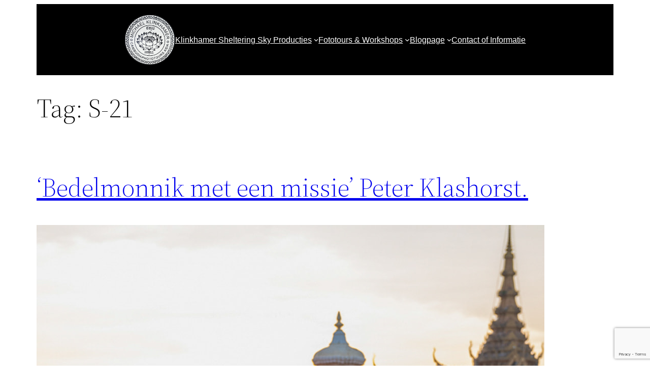

--- FILE ---
content_type: text/html; charset=utf-8
request_url: https://www.google.com/recaptcha/api2/anchor?ar=1&k=6Ld6ThoiAAAAAD2QG4igMQyBATSOTFglM7rU407S&co=aHR0cHM6Ly9rbGlua2hhbWVycGhvdG8uY29tOjQ0Mw..&hl=en&v=PoyoqOPhxBO7pBk68S4YbpHZ&size=invisible&anchor-ms=20000&execute-ms=30000&cb=zbt2z5915ghs
body_size: 49817
content:
<!DOCTYPE HTML><html dir="ltr" lang="en"><head><meta http-equiv="Content-Type" content="text/html; charset=UTF-8">
<meta http-equiv="X-UA-Compatible" content="IE=edge">
<title>reCAPTCHA</title>
<style type="text/css">
/* cyrillic-ext */
@font-face {
  font-family: 'Roboto';
  font-style: normal;
  font-weight: 400;
  font-stretch: 100%;
  src: url(//fonts.gstatic.com/s/roboto/v48/KFO7CnqEu92Fr1ME7kSn66aGLdTylUAMa3GUBHMdazTgWw.woff2) format('woff2');
  unicode-range: U+0460-052F, U+1C80-1C8A, U+20B4, U+2DE0-2DFF, U+A640-A69F, U+FE2E-FE2F;
}
/* cyrillic */
@font-face {
  font-family: 'Roboto';
  font-style: normal;
  font-weight: 400;
  font-stretch: 100%;
  src: url(//fonts.gstatic.com/s/roboto/v48/KFO7CnqEu92Fr1ME7kSn66aGLdTylUAMa3iUBHMdazTgWw.woff2) format('woff2');
  unicode-range: U+0301, U+0400-045F, U+0490-0491, U+04B0-04B1, U+2116;
}
/* greek-ext */
@font-face {
  font-family: 'Roboto';
  font-style: normal;
  font-weight: 400;
  font-stretch: 100%;
  src: url(//fonts.gstatic.com/s/roboto/v48/KFO7CnqEu92Fr1ME7kSn66aGLdTylUAMa3CUBHMdazTgWw.woff2) format('woff2');
  unicode-range: U+1F00-1FFF;
}
/* greek */
@font-face {
  font-family: 'Roboto';
  font-style: normal;
  font-weight: 400;
  font-stretch: 100%;
  src: url(//fonts.gstatic.com/s/roboto/v48/KFO7CnqEu92Fr1ME7kSn66aGLdTylUAMa3-UBHMdazTgWw.woff2) format('woff2');
  unicode-range: U+0370-0377, U+037A-037F, U+0384-038A, U+038C, U+038E-03A1, U+03A3-03FF;
}
/* math */
@font-face {
  font-family: 'Roboto';
  font-style: normal;
  font-weight: 400;
  font-stretch: 100%;
  src: url(//fonts.gstatic.com/s/roboto/v48/KFO7CnqEu92Fr1ME7kSn66aGLdTylUAMawCUBHMdazTgWw.woff2) format('woff2');
  unicode-range: U+0302-0303, U+0305, U+0307-0308, U+0310, U+0312, U+0315, U+031A, U+0326-0327, U+032C, U+032F-0330, U+0332-0333, U+0338, U+033A, U+0346, U+034D, U+0391-03A1, U+03A3-03A9, U+03B1-03C9, U+03D1, U+03D5-03D6, U+03F0-03F1, U+03F4-03F5, U+2016-2017, U+2034-2038, U+203C, U+2040, U+2043, U+2047, U+2050, U+2057, U+205F, U+2070-2071, U+2074-208E, U+2090-209C, U+20D0-20DC, U+20E1, U+20E5-20EF, U+2100-2112, U+2114-2115, U+2117-2121, U+2123-214F, U+2190, U+2192, U+2194-21AE, U+21B0-21E5, U+21F1-21F2, U+21F4-2211, U+2213-2214, U+2216-22FF, U+2308-230B, U+2310, U+2319, U+231C-2321, U+2336-237A, U+237C, U+2395, U+239B-23B7, U+23D0, U+23DC-23E1, U+2474-2475, U+25AF, U+25B3, U+25B7, U+25BD, U+25C1, U+25CA, U+25CC, U+25FB, U+266D-266F, U+27C0-27FF, U+2900-2AFF, U+2B0E-2B11, U+2B30-2B4C, U+2BFE, U+3030, U+FF5B, U+FF5D, U+1D400-1D7FF, U+1EE00-1EEFF;
}
/* symbols */
@font-face {
  font-family: 'Roboto';
  font-style: normal;
  font-weight: 400;
  font-stretch: 100%;
  src: url(//fonts.gstatic.com/s/roboto/v48/KFO7CnqEu92Fr1ME7kSn66aGLdTylUAMaxKUBHMdazTgWw.woff2) format('woff2');
  unicode-range: U+0001-000C, U+000E-001F, U+007F-009F, U+20DD-20E0, U+20E2-20E4, U+2150-218F, U+2190, U+2192, U+2194-2199, U+21AF, U+21E6-21F0, U+21F3, U+2218-2219, U+2299, U+22C4-22C6, U+2300-243F, U+2440-244A, U+2460-24FF, U+25A0-27BF, U+2800-28FF, U+2921-2922, U+2981, U+29BF, U+29EB, U+2B00-2BFF, U+4DC0-4DFF, U+FFF9-FFFB, U+10140-1018E, U+10190-1019C, U+101A0, U+101D0-101FD, U+102E0-102FB, U+10E60-10E7E, U+1D2C0-1D2D3, U+1D2E0-1D37F, U+1F000-1F0FF, U+1F100-1F1AD, U+1F1E6-1F1FF, U+1F30D-1F30F, U+1F315, U+1F31C, U+1F31E, U+1F320-1F32C, U+1F336, U+1F378, U+1F37D, U+1F382, U+1F393-1F39F, U+1F3A7-1F3A8, U+1F3AC-1F3AF, U+1F3C2, U+1F3C4-1F3C6, U+1F3CA-1F3CE, U+1F3D4-1F3E0, U+1F3ED, U+1F3F1-1F3F3, U+1F3F5-1F3F7, U+1F408, U+1F415, U+1F41F, U+1F426, U+1F43F, U+1F441-1F442, U+1F444, U+1F446-1F449, U+1F44C-1F44E, U+1F453, U+1F46A, U+1F47D, U+1F4A3, U+1F4B0, U+1F4B3, U+1F4B9, U+1F4BB, U+1F4BF, U+1F4C8-1F4CB, U+1F4D6, U+1F4DA, U+1F4DF, U+1F4E3-1F4E6, U+1F4EA-1F4ED, U+1F4F7, U+1F4F9-1F4FB, U+1F4FD-1F4FE, U+1F503, U+1F507-1F50B, U+1F50D, U+1F512-1F513, U+1F53E-1F54A, U+1F54F-1F5FA, U+1F610, U+1F650-1F67F, U+1F687, U+1F68D, U+1F691, U+1F694, U+1F698, U+1F6AD, U+1F6B2, U+1F6B9-1F6BA, U+1F6BC, U+1F6C6-1F6CF, U+1F6D3-1F6D7, U+1F6E0-1F6EA, U+1F6F0-1F6F3, U+1F6F7-1F6FC, U+1F700-1F7FF, U+1F800-1F80B, U+1F810-1F847, U+1F850-1F859, U+1F860-1F887, U+1F890-1F8AD, U+1F8B0-1F8BB, U+1F8C0-1F8C1, U+1F900-1F90B, U+1F93B, U+1F946, U+1F984, U+1F996, U+1F9E9, U+1FA00-1FA6F, U+1FA70-1FA7C, U+1FA80-1FA89, U+1FA8F-1FAC6, U+1FACE-1FADC, U+1FADF-1FAE9, U+1FAF0-1FAF8, U+1FB00-1FBFF;
}
/* vietnamese */
@font-face {
  font-family: 'Roboto';
  font-style: normal;
  font-weight: 400;
  font-stretch: 100%;
  src: url(//fonts.gstatic.com/s/roboto/v48/KFO7CnqEu92Fr1ME7kSn66aGLdTylUAMa3OUBHMdazTgWw.woff2) format('woff2');
  unicode-range: U+0102-0103, U+0110-0111, U+0128-0129, U+0168-0169, U+01A0-01A1, U+01AF-01B0, U+0300-0301, U+0303-0304, U+0308-0309, U+0323, U+0329, U+1EA0-1EF9, U+20AB;
}
/* latin-ext */
@font-face {
  font-family: 'Roboto';
  font-style: normal;
  font-weight: 400;
  font-stretch: 100%;
  src: url(//fonts.gstatic.com/s/roboto/v48/KFO7CnqEu92Fr1ME7kSn66aGLdTylUAMa3KUBHMdazTgWw.woff2) format('woff2');
  unicode-range: U+0100-02BA, U+02BD-02C5, U+02C7-02CC, U+02CE-02D7, U+02DD-02FF, U+0304, U+0308, U+0329, U+1D00-1DBF, U+1E00-1E9F, U+1EF2-1EFF, U+2020, U+20A0-20AB, U+20AD-20C0, U+2113, U+2C60-2C7F, U+A720-A7FF;
}
/* latin */
@font-face {
  font-family: 'Roboto';
  font-style: normal;
  font-weight: 400;
  font-stretch: 100%;
  src: url(//fonts.gstatic.com/s/roboto/v48/KFO7CnqEu92Fr1ME7kSn66aGLdTylUAMa3yUBHMdazQ.woff2) format('woff2');
  unicode-range: U+0000-00FF, U+0131, U+0152-0153, U+02BB-02BC, U+02C6, U+02DA, U+02DC, U+0304, U+0308, U+0329, U+2000-206F, U+20AC, U+2122, U+2191, U+2193, U+2212, U+2215, U+FEFF, U+FFFD;
}
/* cyrillic-ext */
@font-face {
  font-family: 'Roboto';
  font-style: normal;
  font-weight: 500;
  font-stretch: 100%;
  src: url(//fonts.gstatic.com/s/roboto/v48/KFO7CnqEu92Fr1ME7kSn66aGLdTylUAMa3GUBHMdazTgWw.woff2) format('woff2');
  unicode-range: U+0460-052F, U+1C80-1C8A, U+20B4, U+2DE0-2DFF, U+A640-A69F, U+FE2E-FE2F;
}
/* cyrillic */
@font-face {
  font-family: 'Roboto';
  font-style: normal;
  font-weight: 500;
  font-stretch: 100%;
  src: url(//fonts.gstatic.com/s/roboto/v48/KFO7CnqEu92Fr1ME7kSn66aGLdTylUAMa3iUBHMdazTgWw.woff2) format('woff2');
  unicode-range: U+0301, U+0400-045F, U+0490-0491, U+04B0-04B1, U+2116;
}
/* greek-ext */
@font-face {
  font-family: 'Roboto';
  font-style: normal;
  font-weight: 500;
  font-stretch: 100%;
  src: url(//fonts.gstatic.com/s/roboto/v48/KFO7CnqEu92Fr1ME7kSn66aGLdTylUAMa3CUBHMdazTgWw.woff2) format('woff2');
  unicode-range: U+1F00-1FFF;
}
/* greek */
@font-face {
  font-family: 'Roboto';
  font-style: normal;
  font-weight: 500;
  font-stretch: 100%;
  src: url(//fonts.gstatic.com/s/roboto/v48/KFO7CnqEu92Fr1ME7kSn66aGLdTylUAMa3-UBHMdazTgWw.woff2) format('woff2');
  unicode-range: U+0370-0377, U+037A-037F, U+0384-038A, U+038C, U+038E-03A1, U+03A3-03FF;
}
/* math */
@font-face {
  font-family: 'Roboto';
  font-style: normal;
  font-weight: 500;
  font-stretch: 100%;
  src: url(//fonts.gstatic.com/s/roboto/v48/KFO7CnqEu92Fr1ME7kSn66aGLdTylUAMawCUBHMdazTgWw.woff2) format('woff2');
  unicode-range: U+0302-0303, U+0305, U+0307-0308, U+0310, U+0312, U+0315, U+031A, U+0326-0327, U+032C, U+032F-0330, U+0332-0333, U+0338, U+033A, U+0346, U+034D, U+0391-03A1, U+03A3-03A9, U+03B1-03C9, U+03D1, U+03D5-03D6, U+03F0-03F1, U+03F4-03F5, U+2016-2017, U+2034-2038, U+203C, U+2040, U+2043, U+2047, U+2050, U+2057, U+205F, U+2070-2071, U+2074-208E, U+2090-209C, U+20D0-20DC, U+20E1, U+20E5-20EF, U+2100-2112, U+2114-2115, U+2117-2121, U+2123-214F, U+2190, U+2192, U+2194-21AE, U+21B0-21E5, U+21F1-21F2, U+21F4-2211, U+2213-2214, U+2216-22FF, U+2308-230B, U+2310, U+2319, U+231C-2321, U+2336-237A, U+237C, U+2395, U+239B-23B7, U+23D0, U+23DC-23E1, U+2474-2475, U+25AF, U+25B3, U+25B7, U+25BD, U+25C1, U+25CA, U+25CC, U+25FB, U+266D-266F, U+27C0-27FF, U+2900-2AFF, U+2B0E-2B11, U+2B30-2B4C, U+2BFE, U+3030, U+FF5B, U+FF5D, U+1D400-1D7FF, U+1EE00-1EEFF;
}
/* symbols */
@font-face {
  font-family: 'Roboto';
  font-style: normal;
  font-weight: 500;
  font-stretch: 100%;
  src: url(//fonts.gstatic.com/s/roboto/v48/KFO7CnqEu92Fr1ME7kSn66aGLdTylUAMaxKUBHMdazTgWw.woff2) format('woff2');
  unicode-range: U+0001-000C, U+000E-001F, U+007F-009F, U+20DD-20E0, U+20E2-20E4, U+2150-218F, U+2190, U+2192, U+2194-2199, U+21AF, U+21E6-21F0, U+21F3, U+2218-2219, U+2299, U+22C4-22C6, U+2300-243F, U+2440-244A, U+2460-24FF, U+25A0-27BF, U+2800-28FF, U+2921-2922, U+2981, U+29BF, U+29EB, U+2B00-2BFF, U+4DC0-4DFF, U+FFF9-FFFB, U+10140-1018E, U+10190-1019C, U+101A0, U+101D0-101FD, U+102E0-102FB, U+10E60-10E7E, U+1D2C0-1D2D3, U+1D2E0-1D37F, U+1F000-1F0FF, U+1F100-1F1AD, U+1F1E6-1F1FF, U+1F30D-1F30F, U+1F315, U+1F31C, U+1F31E, U+1F320-1F32C, U+1F336, U+1F378, U+1F37D, U+1F382, U+1F393-1F39F, U+1F3A7-1F3A8, U+1F3AC-1F3AF, U+1F3C2, U+1F3C4-1F3C6, U+1F3CA-1F3CE, U+1F3D4-1F3E0, U+1F3ED, U+1F3F1-1F3F3, U+1F3F5-1F3F7, U+1F408, U+1F415, U+1F41F, U+1F426, U+1F43F, U+1F441-1F442, U+1F444, U+1F446-1F449, U+1F44C-1F44E, U+1F453, U+1F46A, U+1F47D, U+1F4A3, U+1F4B0, U+1F4B3, U+1F4B9, U+1F4BB, U+1F4BF, U+1F4C8-1F4CB, U+1F4D6, U+1F4DA, U+1F4DF, U+1F4E3-1F4E6, U+1F4EA-1F4ED, U+1F4F7, U+1F4F9-1F4FB, U+1F4FD-1F4FE, U+1F503, U+1F507-1F50B, U+1F50D, U+1F512-1F513, U+1F53E-1F54A, U+1F54F-1F5FA, U+1F610, U+1F650-1F67F, U+1F687, U+1F68D, U+1F691, U+1F694, U+1F698, U+1F6AD, U+1F6B2, U+1F6B9-1F6BA, U+1F6BC, U+1F6C6-1F6CF, U+1F6D3-1F6D7, U+1F6E0-1F6EA, U+1F6F0-1F6F3, U+1F6F7-1F6FC, U+1F700-1F7FF, U+1F800-1F80B, U+1F810-1F847, U+1F850-1F859, U+1F860-1F887, U+1F890-1F8AD, U+1F8B0-1F8BB, U+1F8C0-1F8C1, U+1F900-1F90B, U+1F93B, U+1F946, U+1F984, U+1F996, U+1F9E9, U+1FA00-1FA6F, U+1FA70-1FA7C, U+1FA80-1FA89, U+1FA8F-1FAC6, U+1FACE-1FADC, U+1FADF-1FAE9, U+1FAF0-1FAF8, U+1FB00-1FBFF;
}
/* vietnamese */
@font-face {
  font-family: 'Roboto';
  font-style: normal;
  font-weight: 500;
  font-stretch: 100%;
  src: url(//fonts.gstatic.com/s/roboto/v48/KFO7CnqEu92Fr1ME7kSn66aGLdTylUAMa3OUBHMdazTgWw.woff2) format('woff2');
  unicode-range: U+0102-0103, U+0110-0111, U+0128-0129, U+0168-0169, U+01A0-01A1, U+01AF-01B0, U+0300-0301, U+0303-0304, U+0308-0309, U+0323, U+0329, U+1EA0-1EF9, U+20AB;
}
/* latin-ext */
@font-face {
  font-family: 'Roboto';
  font-style: normal;
  font-weight: 500;
  font-stretch: 100%;
  src: url(//fonts.gstatic.com/s/roboto/v48/KFO7CnqEu92Fr1ME7kSn66aGLdTylUAMa3KUBHMdazTgWw.woff2) format('woff2');
  unicode-range: U+0100-02BA, U+02BD-02C5, U+02C7-02CC, U+02CE-02D7, U+02DD-02FF, U+0304, U+0308, U+0329, U+1D00-1DBF, U+1E00-1E9F, U+1EF2-1EFF, U+2020, U+20A0-20AB, U+20AD-20C0, U+2113, U+2C60-2C7F, U+A720-A7FF;
}
/* latin */
@font-face {
  font-family: 'Roboto';
  font-style: normal;
  font-weight: 500;
  font-stretch: 100%;
  src: url(//fonts.gstatic.com/s/roboto/v48/KFO7CnqEu92Fr1ME7kSn66aGLdTylUAMa3yUBHMdazQ.woff2) format('woff2');
  unicode-range: U+0000-00FF, U+0131, U+0152-0153, U+02BB-02BC, U+02C6, U+02DA, U+02DC, U+0304, U+0308, U+0329, U+2000-206F, U+20AC, U+2122, U+2191, U+2193, U+2212, U+2215, U+FEFF, U+FFFD;
}
/* cyrillic-ext */
@font-face {
  font-family: 'Roboto';
  font-style: normal;
  font-weight: 900;
  font-stretch: 100%;
  src: url(//fonts.gstatic.com/s/roboto/v48/KFO7CnqEu92Fr1ME7kSn66aGLdTylUAMa3GUBHMdazTgWw.woff2) format('woff2');
  unicode-range: U+0460-052F, U+1C80-1C8A, U+20B4, U+2DE0-2DFF, U+A640-A69F, U+FE2E-FE2F;
}
/* cyrillic */
@font-face {
  font-family: 'Roboto';
  font-style: normal;
  font-weight: 900;
  font-stretch: 100%;
  src: url(//fonts.gstatic.com/s/roboto/v48/KFO7CnqEu92Fr1ME7kSn66aGLdTylUAMa3iUBHMdazTgWw.woff2) format('woff2');
  unicode-range: U+0301, U+0400-045F, U+0490-0491, U+04B0-04B1, U+2116;
}
/* greek-ext */
@font-face {
  font-family: 'Roboto';
  font-style: normal;
  font-weight: 900;
  font-stretch: 100%;
  src: url(//fonts.gstatic.com/s/roboto/v48/KFO7CnqEu92Fr1ME7kSn66aGLdTylUAMa3CUBHMdazTgWw.woff2) format('woff2');
  unicode-range: U+1F00-1FFF;
}
/* greek */
@font-face {
  font-family: 'Roboto';
  font-style: normal;
  font-weight: 900;
  font-stretch: 100%;
  src: url(//fonts.gstatic.com/s/roboto/v48/KFO7CnqEu92Fr1ME7kSn66aGLdTylUAMa3-UBHMdazTgWw.woff2) format('woff2');
  unicode-range: U+0370-0377, U+037A-037F, U+0384-038A, U+038C, U+038E-03A1, U+03A3-03FF;
}
/* math */
@font-face {
  font-family: 'Roboto';
  font-style: normal;
  font-weight: 900;
  font-stretch: 100%;
  src: url(//fonts.gstatic.com/s/roboto/v48/KFO7CnqEu92Fr1ME7kSn66aGLdTylUAMawCUBHMdazTgWw.woff2) format('woff2');
  unicode-range: U+0302-0303, U+0305, U+0307-0308, U+0310, U+0312, U+0315, U+031A, U+0326-0327, U+032C, U+032F-0330, U+0332-0333, U+0338, U+033A, U+0346, U+034D, U+0391-03A1, U+03A3-03A9, U+03B1-03C9, U+03D1, U+03D5-03D6, U+03F0-03F1, U+03F4-03F5, U+2016-2017, U+2034-2038, U+203C, U+2040, U+2043, U+2047, U+2050, U+2057, U+205F, U+2070-2071, U+2074-208E, U+2090-209C, U+20D0-20DC, U+20E1, U+20E5-20EF, U+2100-2112, U+2114-2115, U+2117-2121, U+2123-214F, U+2190, U+2192, U+2194-21AE, U+21B0-21E5, U+21F1-21F2, U+21F4-2211, U+2213-2214, U+2216-22FF, U+2308-230B, U+2310, U+2319, U+231C-2321, U+2336-237A, U+237C, U+2395, U+239B-23B7, U+23D0, U+23DC-23E1, U+2474-2475, U+25AF, U+25B3, U+25B7, U+25BD, U+25C1, U+25CA, U+25CC, U+25FB, U+266D-266F, U+27C0-27FF, U+2900-2AFF, U+2B0E-2B11, U+2B30-2B4C, U+2BFE, U+3030, U+FF5B, U+FF5D, U+1D400-1D7FF, U+1EE00-1EEFF;
}
/* symbols */
@font-face {
  font-family: 'Roboto';
  font-style: normal;
  font-weight: 900;
  font-stretch: 100%;
  src: url(//fonts.gstatic.com/s/roboto/v48/KFO7CnqEu92Fr1ME7kSn66aGLdTylUAMaxKUBHMdazTgWw.woff2) format('woff2');
  unicode-range: U+0001-000C, U+000E-001F, U+007F-009F, U+20DD-20E0, U+20E2-20E4, U+2150-218F, U+2190, U+2192, U+2194-2199, U+21AF, U+21E6-21F0, U+21F3, U+2218-2219, U+2299, U+22C4-22C6, U+2300-243F, U+2440-244A, U+2460-24FF, U+25A0-27BF, U+2800-28FF, U+2921-2922, U+2981, U+29BF, U+29EB, U+2B00-2BFF, U+4DC0-4DFF, U+FFF9-FFFB, U+10140-1018E, U+10190-1019C, U+101A0, U+101D0-101FD, U+102E0-102FB, U+10E60-10E7E, U+1D2C0-1D2D3, U+1D2E0-1D37F, U+1F000-1F0FF, U+1F100-1F1AD, U+1F1E6-1F1FF, U+1F30D-1F30F, U+1F315, U+1F31C, U+1F31E, U+1F320-1F32C, U+1F336, U+1F378, U+1F37D, U+1F382, U+1F393-1F39F, U+1F3A7-1F3A8, U+1F3AC-1F3AF, U+1F3C2, U+1F3C4-1F3C6, U+1F3CA-1F3CE, U+1F3D4-1F3E0, U+1F3ED, U+1F3F1-1F3F3, U+1F3F5-1F3F7, U+1F408, U+1F415, U+1F41F, U+1F426, U+1F43F, U+1F441-1F442, U+1F444, U+1F446-1F449, U+1F44C-1F44E, U+1F453, U+1F46A, U+1F47D, U+1F4A3, U+1F4B0, U+1F4B3, U+1F4B9, U+1F4BB, U+1F4BF, U+1F4C8-1F4CB, U+1F4D6, U+1F4DA, U+1F4DF, U+1F4E3-1F4E6, U+1F4EA-1F4ED, U+1F4F7, U+1F4F9-1F4FB, U+1F4FD-1F4FE, U+1F503, U+1F507-1F50B, U+1F50D, U+1F512-1F513, U+1F53E-1F54A, U+1F54F-1F5FA, U+1F610, U+1F650-1F67F, U+1F687, U+1F68D, U+1F691, U+1F694, U+1F698, U+1F6AD, U+1F6B2, U+1F6B9-1F6BA, U+1F6BC, U+1F6C6-1F6CF, U+1F6D3-1F6D7, U+1F6E0-1F6EA, U+1F6F0-1F6F3, U+1F6F7-1F6FC, U+1F700-1F7FF, U+1F800-1F80B, U+1F810-1F847, U+1F850-1F859, U+1F860-1F887, U+1F890-1F8AD, U+1F8B0-1F8BB, U+1F8C0-1F8C1, U+1F900-1F90B, U+1F93B, U+1F946, U+1F984, U+1F996, U+1F9E9, U+1FA00-1FA6F, U+1FA70-1FA7C, U+1FA80-1FA89, U+1FA8F-1FAC6, U+1FACE-1FADC, U+1FADF-1FAE9, U+1FAF0-1FAF8, U+1FB00-1FBFF;
}
/* vietnamese */
@font-face {
  font-family: 'Roboto';
  font-style: normal;
  font-weight: 900;
  font-stretch: 100%;
  src: url(//fonts.gstatic.com/s/roboto/v48/KFO7CnqEu92Fr1ME7kSn66aGLdTylUAMa3OUBHMdazTgWw.woff2) format('woff2');
  unicode-range: U+0102-0103, U+0110-0111, U+0128-0129, U+0168-0169, U+01A0-01A1, U+01AF-01B0, U+0300-0301, U+0303-0304, U+0308-0309, U+0323, U+0329, U+1EA0-1EF9, U+20AB;
}
/* latin-ext */
@font-face {
  font-family: 'Roboto';
  font-style: normal;
  font-weight: 900;
  font-stretch: 100%;
  src: url(//fonts.gstatic.com/s/roboto/v48/KFO7CnqEu92Fr1ME7kSn66aGLdTylUAMa3KUBHMdazTgWw.woff2) format('woff2');
  unicode-range: U+0100-02BA, U+02BD-02C5, U+02C7-02CC, U+02CE-02D7, U+02DD-02FF, U+0304, U+0308, U+0329, U+1D00-1DBF, U+1E00-1E9F, U+1EF2-1EFF, U+2020, U+20A0-20AB, U+20AD-20C0, U+2113, U+2C60-2C7F, U+A720-A7FF;
}
/* latin */
@font-face {
  font-family: 'Roboto';
  font-style: normal;
  font-weight: 900;
  font-stretch: 100%;
  src: url(//fonts.gstatic.com/s/roboto/v48/KFO7CnqEu92Fr1ME7kSn66aGLdTylUAMa3yUBHMdazQ.woff2) format('woff2');
  unicode-range: U+0000-00FF, U+0131, U+0152-0153, U+02BB-02BC, U+02C6, U+02DA, U+02DC, U+0304, U+0308, U+0329, U+2000-206F, U+20AC, U+2122, U+2191, U+2193, U+2212, U+2215, U+FEFF, U+FFFD;
}

</style>
<link rel="stylesheet" type="text/css" href="https://www.gstatic.com/recaptcha/releases/PoyoqOPhxBO7pBk68S4YbpHZ/styles__ltr.css">
<script nonce="b3zv-ZnmIGOlF_-PLjOCsg" type="text/javascript">window['__recaptcha_api'] = 'https://www.google.com/recaptcha/api2/';</script>
<script type="text/javascript" src="https://www.gstatic.com/recaptcha/releases/PoyoqOPhxBO7pBk68S4YbpHZ/recaptcha__en.js" nonce="b3zv-ZnmIGOlF_-PLjOCsg">
      
    </script></head>
<body><div id="rc-anchor-alert" class="rc-anchor-alert"></div>
<input type="hidden" id="recaptcha-token" value="[base64]">
<script type="text/javascript" nonce="b3zv-ZnmIGOlF_-PLjOCsg">
      recaptcha.anchor.Main.init("[\x22ainput\x22,[\x22bgdata\x22,\x22\x22,\[base64]/[base64]/[base64]/bmV3IHJbeF0oY1swXSk6RT09Mj9uZXcgclt4XShjWzBdLGNbMV0pOkU9PTM/bmV3IHJbeF0oY1swXSxjWzFdLGNbMl0pOkU9PTQ/[base64]/[base64]/[base64]/[base64]/[base64]/[base64]/[base64]/[base64]\x22,\[base64]\x22,\[base64]/CmsK8RcK6Mml1S2htSsOCV8O9w5p6w7TDv8KGwpnCgcKUw5jCpE9JUigGBCV7aR1tw6nCn8KZAcOPRSDCt1jDssOHwr/DmxjDo8K/woRdEBXDpR9xwoFVIsOmw6sKwqV5PXzDtsOFAsOWwrBTbT41w5bCpsOtIRDCksOBw6/DnVjDmMKQGHEuwolWw4k6bMOUwqJmYEHCjTxUw6kPZcOQZXrCsQfCtDnCsWJaDMK/NsKTf8OPJMOEZcO/w6cTKX9MJTLCr8OgeDrDhsK0w4fDsBjCk8O6w69PVB3DokvCgU9wwrcOZMKET8OewqFqc2YBQsO3wpNgLMK6ZQPDjx/DpAUoNwsgasKywp1gd8KCwoFXwrtIw6vCtl18wrpPVhfDpcOxfsOgAh7DsTZhGEbDllfCmMOsasOXLzYtS2vDtcODwrfDsS/CogIvwqrCmTHCjMKdw6PDpcOGGMOmw4bDtsKqchwqMcK/w5zDp019w4/DvE3DkcKVNFDDk0NTWV4Mw5vCu3fCnsKnwpDDs3BvwoEaw69pwqcPYl/DgDfDgcKMw4/Di8KFXsKqYEx4bhLDrsKNES7Di0sDwo3Cvm5Cw503B1RbXjVcwrXCjsKULy8mwonCglt+w44PwpTCjsODdRXDgcKuwpPCgFTDjRVTw6PCjMKTKMKpwonCncOZw7pCwpJYKcOZBcK6PcOVwovCrMKHw6HDiXLCjy7DvMOTdMKkw77Cp8KvTsOswpkfXjLCuj/[base64]/ClcOlLcOgKMOdwo/[base64]/[base64]/[base64]/CiMKlNQwTwpNWd0ouw7lVw7/CuMOMw53DvCnDrsKuw6AITcOHEXXCqcOhS1RxwpDCnF7CicKXL8KvS3NKFQHDvsO/w6TDkUDCqQTDvMOmwo42A8OAwp7ClhfCvScyw59FMcKaw5LCkcKRw7/[base64]/wq8swoXDj8O4wpTCtMKHFW/CiUzDhg/[base64]/KiU/wpFLHhQjw6/Duhl+w4JZwoHDmsKRwrVHIW9rQ8OIw5RRwqQ7YjUKWMOZw7MXZnVkZRDCplHDjBw1w5fChF3DlsOsJ35iU8K6wr3DkwTCtRg8VxvDicOfwoAWwqZkMMK4w4TDncKYwq3DoMONwovCqcK/K8O+wpTCnwHCj8KJwrosW8KpJQxnwo7CjMO/w7/DmxjDjE1Kw6fCvn8gw6Vaw4jCtsOMHj/ClsOkw4x0wpTDn0kxXhTDi0DDtMKvw73CusK7EcOrw5tuH8ObwrLCjsO2YU/DhkvDr1pVwpvCgSHCucKhJw5PPx3DnsO3bsKHVAzCsi/CisOvwrBPwovCvgPDpEorw7bDvEXCoS/DpsOvWMKIwqjDvngSDkPDr0U8WsOhTsOJW1kPH0nDjFUBTHnCiR5kw6YtwpTDtsKpNMOWwrTCtsKAwpLCrCQtcMKKfDTCogw5woXDmMKkfiAORMKLwqsYw4sLEgnDosKQVcKFa1/Cuk7DnMKqw5dVFVM7XH1cw4ZSwohqwoDDj8Krw6DCjgXCnSp/[base64]/wrYxd3TCp8KyEMK7w7fDs8KGw4sLJ1Jtw4vCkMOcf8OJwrJybBzCoF/[base64]/CucOcPMO0WkTCqgXDkjvDrglca8OkwrJ2w6TCi8KVwpzCqX3CkGZqOSlVOE5bD8KtBEJXwpXCq8KlST1GJsO2P31jwonDlsKfwot3w43CvXrDmBrDhsKPOmfCl3E/LHlxIFcswoMUw7nChkfCj8Ouwp/CpXEPwoTChmsVw6nCtAkFPA7ClFnDpsKvw50Gw4LCrMOFw4HDpMKJw4tTWm45CMKNJ1Rrw5XCgMOuCMOHKMO4AMKpw7HCi3c4BcOCTMOpw69Iw6/DgTzDgwzDocKsw6fCpnQaGcKHEFpcCC7Co8OVwrEkw63CtMKUfQrCuxhAIsOSw4UDw6IhwoA5wpXCpMK3MnfDrMKjwpzCiGHCtMK/ScO2wrpCw4LDhkzDq8KOCMKoGXBbA8OBwrnDmHATScK8ecKWwrxAVsOcHDoHKMOuGMOTw7zDjBpHaFwvw7bDicKeSlDCqsKGw5PCrALCsVTDkhLCqhIXwoXCr8KywoXCsCIUAjBXwpImO8KUwpofw6jCpwbDgBbDkH1GVz/CjsKvw5fCoMOgVCvChk3Cl2DDlw/Cv8KqTMKEIsO9woRiD8KDw5JcT8Kuwo4TTMOnw4BIXm1dXFrCr8OzMT7CiivDh2XDmyXDnGVpDcKaeVcVw4/[base64]/DpcO2H8OEI8Ohw5sJHcORJcKLwoAmwp3ClcKew5XDoBPCrcOISsKpbhtGZVvDmcOoB8Otw53CjcOtw5RQw63CpDIiXmTCowQkYksINXcew685DsKmwoxpCRvCiRPDl8KdwphSwqNJYsKIKBLDkAoue8K7fh5ow7XCqcOLcsK5WXh/w7dZIErCo8KXSSnDnwtswrPCn8Kiw68ow7/DrMKYdMObSETDq0XCjcOVwqTCr2BBwqfDnsOgw5TDvDY3woNsw5UTecKFOcKRwqbDv1Bnw4w/wpnDli4NwqjDq8KWRBTDocKLKsOrVUUNMXTDjXZewpzDl8OaeMOvwp/[base64]/ClBBWF2jDsMKiLcK4GsOKB8KUKG8Mw6crdyDDsVPCgcO7wqvDpcOMwqlSN1XDrMKjMn3DuTNrHHV9PsKlPsKafcKUw43Csx7Dt8ODw7vDklsBPwh/w4rDncOPIMObTMKdw7xkw5vCtcKta8KzwqAnwojDmxsdGXlLw4XDr2EDOsOfw5khwrjDqcOVcTB0GsKLNwPCrmrDscOxBMKpNQLDo8O/wp3Dhl3CnsK7dBN/[base64]/w4bDkHYJw7XDqU/CuXJUw44SL8KlJSDChsODwp3DrcOzfMKcVsKKDF46wrV/wrgWUMOUw4vDnDbDkgRBbcONPMKMwrnClcKPworCucOCwpLCsMKEVsONPw4gEMK/NDbCk8OIw7cWRh4IKlvDi8KzwoPDvzBHw7phw6kWRjDDkcOyw47CoMKywrxdEMKqwq3Chl/Cp8KpXRYowp/Cok5DBcOvw4oIw6B4dcOcZVdCfBd8w6Zmw5jCuTgawo3Cp8OEEDzDn8KCw5DCo8OEwojClMOowpJWwoACw7/DjC13wpPDqWohw5fDkcK4wopjw4TCvh0/wprCpn7DnsKkwqMUw64gfMOwRwtIwpzCgTXCgnTCoE/DgQ3Ch8OFHwQFwoMCwp7CohvDjMKrw7BTwpw2K8K6w4/Cj8K9wrXCkGEawrvDmcOLKiwjw5vCvihaQFpRw7vDjH8RKTXCjnnCmDDCmsKmwobDo1HDg0XCiMKEKl9/[base64]/DrcO4w6jCp8OywqoPYcKwwoh/QSZ4wrYjwoBZEsOgwqXDr1rDncKVw47CjMOYOXlIwpE7wp3CsMKLwo0iF8KyMw/DssOfwp7Ch8ODwpDCrwDDmRrClMOnw5fDpsOpwqEYw69iCMOSwoUlw5xIAcO7wq8SeMK+w51aZsKwwoVjw4BAw5TCjSLDmg7CoC/ClcOhLcK9w49ww6/Dg8KlDsKfNCIJVsK/ZTcqdcOsPMONFcOQLMKBwpvDhzHCgsKDw7fCvSLDgA9SehvCphEPw6tIw7M+wp/[base64]/[base64]/CssOvw6zCvMOvfwdgCiseI1sew6XDvXdsVsOqwrI7w5tJJMKFPsKvGsK6wqPDtsKOB8Kow4TCm8KBwr0Iw5E5wrcUX8KLOR5iwrfDksKMwobDhsObwqPDnUPCujXDvMKbwrF+wrjCusKxaMKYwqpXUsO1w7rCkQEaAMK+wqgOwq8Yw53Dk8KHwqF6UcKdDcKawr/[base64]/CtDg2w6ZSFVDDr8KqOMOAM8O/GylwwoXCkzt2wqnChT/DosK1w6oNZsK8wpIiS8OlacOKw6pUw6LDnMOUBxzCosKLwq7CisOYw6zCrMKnVDMHw6UDV2/[base64]/DmcOHWcONFcKDPsKbwp48PHtlVW/CtiDCmk8WwqjDnGZsVMKiwqDDr8KOw4J2w71Hwr7DqsKPwrrCtcKQKsKLw4/CjcOfwqg0exXCm8Kow7XCucO9D3/DrcONwrrCg8KFZ1/Cvj4IwoYMNMKYwrLCgjkBw4N+UMOANSciHWY7wq/[base64]/[base64]/DocO9w6J4w7oxwpzCr2gTbS/Cp8OnAQlMw4LCrMKpPTxVwq/CuHTCi10bCADDrFcWEknCq0XCjGNjIW3CjMK+w4TCnhbCvjUOH8Odw6s6F8Opw5cLw5/CksO8KRRRwoLCsFnDhTbDkXHCtychVsOfFMOgwqhgw6zCkgomwrrClMOTw7rCig/DvQQKZUnDhcOew5pbJltQUMOawrnDrmbClwxFJlvDlMKEwoHDlsO3acOBwrTCiiouw5ZreXorBnTDksK2SsKKw7hWw4jCqAvDg1zDlFtaWcKiW2kOQ3JcV8K2BcOyw57CoA7CmMKmw4ZGwpTDsg/DlcO9dcOkL8OtLl1scDsFw5sRTmzCpMK9cHsxw4bDj0pCWsORWEHDhDzDjmkLBsOKMSDDvsORwpbDmFk6wonDpyQoPMOpBAMmeUDCnMOxwqBSW2/[base64]/DrMKPwq4uw5wDVMOaIsK2OARFLMO+wplQwrFsw4fCv8O1aMOEGlrDscOsJ8KVwqTCq351w7vDsx3ChTLDosO3w6nDocKQwqMHw5RuEAM2w5J8RDM6wpvDgMONb8OIw4nCscONw6MiC8OrCwhlwrwpI8Kmwrg2w494IMKyw6RZwoUiwr7DpMK/[base64]/Cpw3CqsKuDcKew7fDg8OMU3bCgsKFw5g8LcK3w6nDjlbCmsKzMXrDu0PCjg3DllLDjMOcw5hcw7LCrhrCqFpfwpI5w5paBcK/f8Ocw5piwrlswpvCgVHDr0Eww77DkQvCv37DtxkpwrDDsMKEw7x1ESnDuArChMOiw40zwpHDkcKfwpTClErCvsKRwovDicOuw6gPCx/CrnnDlisuK2jDs2kfw5Uyw6vChSLCll3Ck8Oqwo/Co39wwprCosKTwrASWMO/[base64]/DucKGBGnCjsO9DMOXwpcCJWvCuGERbGLDnsKoZ8O8wq4mwrFSAQ9Yw5/CoMK6KsKEw5kHwpPCjsOnd8OKR3onwqMibcKqw7PCrDjCl8OIP8OlanzDtllxcMOLwocZwqPDmMOBdmJJN2RrwqRnwrgCOsKuw407wqXDkGd7wrjCnndGwrHCnAN4U8O8w7TDu8KJw6PDtAx4KW/DlsOtfjoKfMKUBQrCkHTCssOEUnjCoQAvIx7Dk2XCkMOjwpLDtsOvCkDCswgWwozDuwpcworCkcK6w6hJwpnDvAl4RQvDosOawrhtVMOvwr/DhFzDhcOZATPCiXcywrrClsK/wo0fwrQiL8KBJ2l9UMKswp1SVMO5ecOjwr3CrsOnw6rDpTxLOMKHbMKwWEXChEJKwoklwqMpZMOzwpfCrArDtWJZbcKPWMK4w6Y/SGwTIBszT8K0w4XCkh/DuMKFwr/CpjQuCS8BRy1bw5k3w5vDn1FcwonDuzTClFLDu8OpBcO9MsKmwqNFfwzDlsKhD3jDr8OBw5nDvC/[base64]/DqQbCqcK+PT06XHTCum3CljB9NVhgBUnDjAXDsmLDkMOYWAMKXcKbwqXDh0zDiifDjsK7wpzCmsOCwrlnw58rAVnDnHjCgyXDoyrDsx/[base64]/[base64]/CiE3DhS1OwrZgwoXCiEbCvMKgVsKkwpnCiDdtwqrDsFJDacKIWnsVw6x+w6EOw6Z/[base64]/[base64]/UmHCqVjDgSFueMOfw6w8wpZSwp4Kw7piwo9qw5teLXchwqZKw7JtalfDqsKuFsKVM8KoEMKJYsOibXrDm3A8w4lIdDXCmcOtBFYmfcOxdhzCqcOOa8Oiwr/DuMK0GyjDscKqXR3Dh8KhwrPCicK3w7NpNsKGwpdrGT/[base64]/Cv8Ocwr/[base64]/CkcONwpJ5asOXI8OOAXDCkcK0w7Mew6tmNX1mOsK+wqMJwoYqwpsoccKEwr8TwplrG8O2J8Omw4Efw6TCqWnCrsKSw7TDqsOKPBgle8ORMDPCr8KWwrl2wrXCpMOnC8K3wq7Cs8OUwoEJG8KMw4QIGDnDmxU5csKVw6XDiMOHw7U5d1HDoz/Dl8OtUljDu21WQMKLf37DmcOYDMOsNcKsw7JZBsOww5zClcODwpzDrTNsLwrDtDMWw74xw7IsaMKBwpfCisKAw6U4w7nCmyYMw4rChcKFwr/DkHJPwqhuwoB1OcO4w4/[base64]/CssOFa8KPwrbDrsKYJ8Olwppsw6/[base64]/[base64]/ChwDCo2oqwr0/w7nCqwIgRMKnEMOTY8Olw47DplMnMFnCn8K2wqgawqI2w4rCnsKfwphqcFcyN8Kke8KIw6ERw6towpQgQMKGwqRMw5F2wokSw5/DosOBA8OZUElGw4TCtMKBEcODCSjChcOaw6DDhMKWwrIHYMK5wqnDvSbDpsK1wozDqcOUUMKNwoLCvsOEQcKgwo/DucKgL8OiwpVLV8KIwrXCi8OCV8O3J8OWXwfDh3kaw5BLw6HCg8KWHsKrw4fDlUwHwpTCk8Kzwo5jPzbDlcOQdcOrwpjDvUvDrAFkwqtxwociw6s8LjHCkiYCwojCkcOSdcOHEDbChcO0wpkxw67Di3Rfw7VaZA7Cn13Crjp+wqMCwrNyw6hibFjCrcKnwrA3YDE/SnoUOwJdaMOTXycPw51hw4PCicO1wqJONUF+w48/DC5vwpXDj8OkCVbCjFtYGsKhb15ZfMOtw7jDrMOOwocnJMKsekY9MsKIVsOSwoggfsKZVjfCjcK7wqbDgsOMEsObaxbDp8KGw7nCgTvDn8Kmw5NEw4Yowq/[base64]/DjgzDs8KrwotIFcOkVgjDn0TCusOHf3rCu03CjQM8Z8Oad1UGfA/[base64]/DiXfDsT/CjmPClm3DjsKmJHfCmhRDelTCksO1wrzDk8KVwrrCk8OVwovCgyphSgp3wqfDiQ1waXwzKnsIAcONwrDCm0ICw67DmW5wwopaF8KjMMO5w7bCoMOHeFrDksK5OQFHwq3DiMOhZw8jw5xSdcO8wrTDo8OJw6Elw4xaw4/ChMOJFcOqP0I1GcOzwrQFwpHDqsK/CMKRw6TDsHzDgsOoEcKEf8Onw5N9w7PDmBVKw7PCjcOVw4/DjgLDtcOFccOpGVVOYDVOWEBBwpB5IMORCsOIw5/CvsOgw67DpibCsMK+EDTCrnfCkMO5wrQwPzgcwoRaw5Bdw5LCucOcw4PDpcKTTsOlMH4Ww5wSwqdtwrI4w53DpMOVUTzCtsKLYEXCqRjDjArCm8O9wrnCp8Onc8KVUMOUw6ctKcOWD8Kuw5UxWFzDo3jDvcOlw5DDmHoGJsKlw6A4TWMpZ2Byw4/CgwzCl18uMkLDrl/[base64]/DlMORKcOkLMO0w7HCqzvDuXfCkBfCicKXwozChMK6OmbDkFxBc8OEwqPCuWtDXTZwayNsQcO7woZ9DgQJKhRjw7ccw7khwpFLP8KCw6AZDsOtw4sLwp/[base64]/[base64]/CtsKQwooSKsO6w6/[base64]/w6xoNEpXDMOEZ8KTCg9iMV/DvnHCnSNOwp/[base64]/Dp8KGScK1WsKzwqrDnibDg2nCsBJaEjTCusOiwrnDjGrCicOUwo58w5LCmEpEw7TDoxEZXMOqe2DDmWvDjgXDujnCksKCw5UjR8K3ScOOEMKnH8OowpzCgMK7wpZAw7BZw4x9Tk/[base64]/DrsOUwr9ON8KxG8OQw6Ihwo7CjCzCg8OzwoDCisOewpkmw5TDk8KPMhIUwo/DnMK/[base64]/CiAnDqsO6FcKUw6zDjhDCjcKFYD/CjRFdw4gkdMKDwr3DgMKbU8ObwqHChsKPAWLCiFrCkR3CmHfDhS8Vw7MFbMO/[base64]/D8OBbcONS8OaRB7Clh/DqsOAw6dAAwXCkcOGw4nDmytHS8Opw6hVw6Btw5Yewp/Ct1EGBxXDr1DDs8OqasOQwqFswqTDiMO3wrbDkcO3A19WVS7Ck1g6worDoiI6LcOrBsOyw6DDs8OSw6TDgcKlwoRqYsKww6HDoMOOesKjwpg1S8K8w6jCmMKQU8KTGwzClxzDg8OSw4tAY3Igf8KIw6HCusKDwqtuw7tVw5p0wrZjwp0mw6p/PcKVF3A+wq3CoMOiwoTCs8KVe0NpwpPClMOIw4pJVz3Ch8OCwqcNXMKWXjx/NsKrJSBow6R9HsO1DzUIfMKYw4ZBM8KsTRDCsHcDw7h+wp/DtsOOw5fCmCnCnsKzO8Ouwq3ClsOqXQnDrcOmwqTCthvCtCQaw7bDizktw7JkWBHCq8K3wpjDqknCqnfCssKRwp5nw4sXw7cWwokkwoXDhBwXU8OpKMK2wr/CjC1awrlPwoMFc8Ovw6vDgG/CgcKnKsKgdcKIwr/Cj0zCsSMfwpTClsOgwoQywoVqwqrCtMKIQRDDolBTBELCmB7CqDXCmGpgIQXDrsK+LSt7wonCtFDDpcOJW8OvEnZXYsOgQMKYw7vDpnHDj8K0CsO/[base64]/DihDDpEQlw7QTw5Uiwo7DknVZw4JfaMKGfVkZTw/DmsK4Rj3Cn8KiwrYpwr0uw7vDr8ORwqUXLMOrwrwZIj/[base64]/[base64]/[base64]/CqyYWwoNMw6hgwofDmSNUw4sXJSUPwpAUMMOIw7jDh3Y/[base64]/W2wyw7AYQkLDk8KcHR8mZ11vFBV7d25kwpx/wovCrwNtw40Nwp87wqwdw5gTw6gSwpoew5PDhhvCnSBow7rCnBoWCxomAXw9woI+bHMgCDXCrMOMw4nDt0rDtmTDgGHCgVocKX8rXsKQwpfDsxt/WsOXw6F1wq7DpMOBw5B7wqYGOcOPRsK4CwHCrcKEw7trLMKsw7w6wofCnAbDncOrZTTChk0OTSfCv8OMTsKew6szw7zDrsOzw4HCpcKqNcKDwrBKw7LCtBvCgMOmwq/DqsK7woJtwo5dRjdtwoE0JMOCFMOkwqkRw6/Cu8Oyw4weBBPCp8Oxw43Cjj7DosO6AcOrw4bCkMO4w5bCnsO0w7bDnBULFVg9B8ORdQPDjBXCul8iTUZ7esOmw7nCjsKRccKWw5QxScK1XMK7w7oLwrAMfsKtw7YAworCrmlxVHERw6LCtXbDosO3Iy3DvMOzwrcvwp/DtBrCnBZiwpEjDMOIwrEhwo9lHknCjMOyw6sLwqbCrxTChFkvKADDlMK/dCEswpp5wrR1dArDvTHDp8Kxw447w6zDjWA+w7YOwqBhPV/Cr8KpwoNCwq0HwolIw7sVw41GwpcVbCYnwoTDuiHDjcK8w4XDkGMHQMKgw4jDgMO3KgsLTgHCosOBOTHCpMKtMcOVworCmkJwL8Olw6N7PcOmw5tvFcKMDMKdXm1pw7XCkcO4wqjDlgkhwrx7wrzCkznDqcK5aEQ+wot/wr5DEWzCpsOZbEDDli0UwrEBw5UjS8KpRAE0wpfCt8KYJ8O4w6lbwog6UzcjIRHDrUF3D8OOVmjDq8OnXMOAdVYVcMKfUcOOw5bCmyDDm8Orwpsaw4hYOnJew7DDsA80QcKLwp45wpHCr8K/[base64]/DpC46w6TCmsKEw4oWBsKpNysGCMOCAADCiD/DgsKBSR0BY8KHamELwqxifmPDsw8KdFLCh8OIwrAuTmDCm3jCrGDDhjIYw4dRw4fDmsKKwpvClsOzw7/Cu2fCscKiH2TCosOwBcKXwpA9M8KkbcOzw5Esw7J4KUbDr1fDgVEYMMKvLknDm0/Dv1MUbgd+w7oww5dJwp0iw6bDo23Dj8KMw5QUWsKvAEDDjCkjwq/CisO4fHoRQcOEAsOgbCrDssKXOAxhw5sUYMKCK8KEPlV9FcO0w4XCnGN8w6gUwqDCliTCtDPCuGMqYXDDuMOXwp3ClsOIWEXCj8KuEFY5BmUTw5XCk8KgU8KuNm3DrsOqADpEWypZw6gWdsKVwrLCtMO1wr5NRcOWL2gzwrfCjyJadsKFwprCg1c/fj56wqnCl8O1AMOQw57CoyBqHcKpZFPDnF3Cp0oUwrh3IsO6ZcKrw6HDpWfCnXVCD8KqwrVndsKiw77DlMKiw7tvG0glwrXChMOVTR9wTB/CjykBdMOlcsKDIQFuw6TDv13DssKnfcK1VcK3JMOkb8KSL8OvwqZWwo98Ox7DlSUgNWfDrDDDow9QwrkzDnFQWDUcBSLCmMKoQMONL8KOw4TCpQnCnwTCq8OsworDoVgXwpPCkcK7wpEwesK8bMOHwp/[base64]/CnMO2wr7CjCbDrWpWwro5IcOeesO9w6TCpyjDpwPDgz/DlB96GVoJwpUDwoTChlgrTsO2N8Ovw4tRIm8Pwr4QLHnDgjfDuMOWw6HDh8KUwqsWwq1Nw5RWUsOEwqsrwo7DscKDw58lw7LCu8KGesOcecOhDMOIHiphwpwUw75lH8OjwoBwXAbCn8KLAMK7OjjCu8Oyw4/Du3/CosKnwqUAwpk/wroGw6PCvw0VJMKnfWVCHcKww5BfMz0hwrzCqxDDmDtuw7DDsA3DtXTCnnBEw5oVwonDuUBzCT3DmE/CrsOqw6o6w5w2BMKow7vChFjDhcO+w5wEw7XDoMK4w6XCgjvDmMKTw5MiVsOCSCXDs8Ohw6t5M1tSw4cDE8OHwoHCp1nDmsOTw5/CiEzCucO0QkHDoXLCownCtBJ3ZMKXesKpa8KLSMOFw65rTsKTVE9jw5t/PcKdw7nDpxYbGWp+agcFw4vDusK1w6cwdcOMOR8PLUJ/ZMK7IFZfMR5DFxFWwrA3X8OdwrgrwqrCtcOVw793PixaM8KFw6dmw6DDm8OHWcOgYcOCw4jChsK/PE0mw4bClcKdFsKjacK8wqjDgsOKw5tnf0ojNMOQaBM0FVoqwqHCmsK7cEdHdmFvB8KewolCw4tEw4I8woR5w6vCkWIWDMOHw4pbQMOzwrvDuQsTw6vDrGnDocKEbxnCtMOQYWwVw5hww5dlw4VHW8K7YMO4PETCnsOkEsKIaSwceMOkwqg1w6J+McOmf0c2wp/Cs10sG8KrCVvDkhDDhcKCw6rDjSdLfcKHPcO5P03DpcOUNmLCkcO9SDrCqcKOGjrDrsKqeB3Ds1XChDTCmQXCjlXDkgRywrzCmMODFsKkw5Atw5dQwpjCqcOSEUFGcjV/wrfCl8KGw5oyw5XCsUDDgw53NEXCh8KGWR/Du8K2N0/DrcOfbw7DmyjDmsOkFi/[base64]/DvMOvwqZPwp7DhsK2w4o/B8OqwpfDviA5YsOmM8O9IyYsw7oYdxzDncK0SMOOw7kZScKNXGXDoXPCpcOowpfDm8OjwrJpDMOxWcK1w5DCqcKEwqh+woDDrlLChMO/w7xzU3hFOCNUwrnClcK/eMOGBMKvIBLCpwnCgMKzw4xPwr0XCcOVdRt+w6bCjsKIXUlZMwHCp8KOClvDqEBBT8OVMMKnRygNwoXDicOBwpnDghlGXcOiw6XDkMKSw4ciw4h2wqVTw6fDiMKKcMOxPMOzw5k8wo52LcKMLk4Iw6vCrgUyw5XChxYXwpzDpFHCslc/wrTCgMOewptLFwvDusOUwoMbKMOVecKKw4ATEcOVPFYPXV/Dg8KRcMOwOcOpNStFf8K6MsK8bHdkDwzDq8OvwoRNQcOYY3IWE0x6w6zCsMOmZUfDgW3DkwvDnmHCksO0woc+JcOMwo7DijfCnMOybxnDvEhHQQ5VbcK3asKyeWTDpC9Qw74DFCzDrsKww5HDk8OlIRshw5LDsUt8fQLCjsKBwp3CjcOvw5HDgMKqw5/[base64]/Dn8Kvw7LCk8OVFMOXwpfDjcKgwoZ5YcKvVix0w47CjMOrwrDCgis/[base64]/[base64]/Dg8Oyw5PDmD/Du8OQw7daworCml3CrsKhCykhw4DDghTDqcKyZ8KjOsOvOzDCt19JXMKKa8OPFi7DocOiw4NlWXTDnhl1d8KRw4TCmcK8H8OrZMOHaMKjwrbCqWnDgk/DpMKqKMO8w5FOwpzDkUxLck/DqgbCsE1xClV8wonDm13Cp8OvFjfCgcKuY8KaVMKRcU7Co8KfwpfDu8KAHDrCt0LDs04Uw4fCu8KOw53ClMOjwo98XFvCkMKYwrNvGcOhw77DqSvDncOowqLDo2NcbsKLwqoTAcO/wo7Cmj5ZM07CuWodw6XDgsK1w7IeV2nCqCdAw5XChSkZd0jDll1JfMKxw7pHS8KFSAhJwojCh8Kww7rCnsOgwqbDsmLDkcOqwrbCk1XDnsO8w6/CsMKNw65FDz/DrcKmw4TDpsOJCgA8CU7DkMKdw5UaQsOPfMO+wqlmWMKmw5FAw4XCusO1w7/[base64]/[base64]/GjvDuEp+wofDjzjCtSHDtcOUVsKTcVLDgzXCmB3Dk8Kdw4rChMOhwrvDhz4fwp3DqMKkAMOFw7ZXXMK9T8K0w6IZIcKTwqRXYsKMw6jCoAY6PT/Dq8O0My5Lw61/w6TCq8KHYsKvw6lRw5TCgcO9IiEPU8KRC8KiwqfCuFvCqsKkwrfCuMO9EMODwoHDvMKZGC3CvsKAJcKQwrk9C04lFMOKwo9+P8O8wp7Cmh/[base64]/Dv8OyKxxWXMKtfXHCkMKldcK5dcOKwowbcynDmsOeGMOEO8K8wqHDjcKSw4LDlkDCmF1EO8OtYj7Do8Khwq4qwq/CrsKZw7nDpw4Gw6YBwqTCqmHDmgBNFQseGcO3w5rDuMKgH8K1XcOoUsOmbT57fhp1IsKswqtyWj3Dq8KhwobCq3siw4rCnVZSdMK9RjHDkcKNw4HDuMORUAFnF8KvcmTCrxI7w5/DgsKoKsOUw4vDlgXCu03Dv0LDujvCmMOmw5bDqsKmw5oNwqDDinHDiMOoBiEsw6UiwqDCocOswrPCisKBw5Z+w4fCrcKqORzDoGnCs28lIcO7QcKHPm4ibgDDkWdkw4ovwp/CqlEEwoMWwoUgIE7DuMKnwonDscO2YcOaT8OaalfDgEDCuHrDvcK/InXDgMOFCT5awp3Ck1LDiMKbwoHDj2rDkxQjwqkDb8OEamQSwoUvYzfCvcK8w79Pw7kdWnLDlnZmwr4qwrnCrkXDtsKow4JDFUPDjCDCu8O/BcOCwqFnw786OsOtw5nCoVHDvUDDoMOXfcOgEHTDhx8nIcOUIB0fw5vCrcO5fTfDiMK9w4NoUyrDo8KTw7/DhsO5w4RaQlfClALDnMKrMidPLsKAP8KqwpXDtcKCHHJ+wpsHw7PDnsOLVMK3XsO6woALfj7Dnnw4fMODw7x0w6LDvsOTVMKewojDtSZNcUrDhcOHw57CijrCn8OVY8OcbcO3QDLDjsOJwqrDiMOWwrLDg8KlBiDDhB1fwrgPRMK/CMOkaSLCnHJ7fUMbw6/Cp1k6CC5ldcOzIcKaw75kwq9KasOxDWzDolXDj8KkQVLDlylcAcOBwr7Ch2/Dp8KPwrl8fDPChcOzwqzDnHUEw4HDlGfDsMOowoPCtgvDlw/Cg8OZw7NJJcKRFsKnwr48G3LCphJ2VsOZwpwWworDmlPDhEXDkMOxwpzDpErCrMO4w53DqcKJfntNCcKzw4rCtMOyQlnDmW7DpsKqWnTCvsOhVcO/w6bDpFbDu8OPw4PDpCZvw58Lw5DCtMODwoDCgGdzWDLCknrDoMKxAsKobwxPGAExK8KxwolOwrDCoH8Jw6lGwpRLEGt6w6JwGCHCmX7DvTNiwrt3w43CusOhVcKgFRg8wp/Ct8KaRj4nwq4Aw7opWxzDi8KGwocyUcKkwrfDrANPP8OawrLDp1N2wqJzDcOOX3DCl3HCncOPw5NSw4/CosK4wovCvcK/flrDkcKSwroxEsOEw6vDsycrw5k0FgI+wrxPw7fDjsOTSC58w6Yzw7HDn8K0AsKcwpZew6wmJcK3w6Amw5/DoiRfADpRwpwfw7fCoMK5w6nCmTRyw69dw5vDpEfDgsKDwppaYsKSDB/[base64]/Dv8KBwoEYwpEYdWYDeGZcw5bDnMKCwoxkQ3nDuUPCjcKzw47DlXDDhcO2O33Ck8KREMOeUMKnwrnDuhHCs8K1wpzCt13Cn8KMw5/DmMOlw6Vvw7IofcOqSSvChMK5wpXCrnnCtMOlw67CoS8mLsK8wq/DmxfDtCPCksKTUGvDmTrDjcOkH2LDhUMgfsOFwpLCgRdseSvCnsOXw7w8bQ46wovDlALDlxhwAlNnw4HCsx4YTn0dEAnCvHtgw4zDuw3CqTPDh8KmwpXDg3Y0woFPc8Ksw4HDvcK1wqjDnWULw6twwojDnsK2RW8CwqjDo8O0wpvCgj/Cs8OGZTogwq85YVYVw4vDrEkcwqR2w4wZfMKZf0MlwpxiJcO8w5oaMcOuwrTCqsOaw442wo7CgcOFZsKUw4nDncOiDsOPCMK+w6IRwoPDiwMWMHrCp08UIUrCicKGwqjCisKOwoDCoMONw5nDvHN/w4PDo8KnwqfDqntvIsOZdBxMWxzDhR7Dk3fCksKzS8OjbhsSUMOKw4ZOCsKTLcO3wqg1FcKPwofDpMKnwr1/HXAkZFMuwo/CkDEEGMKkd1PDisOjQFbDinDCq8OBw7llw5fDksO9wrcgS8Kbw6spwpHCoSDChsOVwopEd8O7PgTCgsOWEBpywqZWYjPDicKUw7DDs8OSwqteZ8KmJhYow6cKwodpw5nDilEWMsO9w6HCoMOgw6fCqMKSwo/DrRojwqPCjsO/wqp4EMOkwrZ8w5PDqk3CmMKyw5DCh3ksw6hMwqbCuxfDrMKswqBEScO8wrzCpsOVexjCuRxBwqjDpVJcccOLwqIURAPDqMOOQCTCnsO/[base64]/Cn8KZasOMwpfDjsOJwrLCtcKBwoY0w59pMwQ9ZcOowqDDoyUew4PDjMKpaMKcwoDDp8KpwpDCqMOUwr7DqcKnwofChw/DtEPCr8KOw4VbacOqw5wBM3rDjyYDOTXDlMOqVcKaZsOiw5DDsA9lVsKxfWjDssK+esOQwrZ1wqFCwrd1HMKvwp8VWcOITzlrwrlIw7fDnwLDmF0aL3zCjU/CqjJBw4oRwqTDjVo5w7TDo8KAwpohTXzCvmvCqcOIFnnDmMOfw7ALLcOiwrnDhBYRw5g+woDDnMOqw74Ow5JLCFvCug0hwolcwrrDicO9JmTCm0VPbA\\u003d\\u003d\x22],null,[\x22conf\x22,null,\x226Ld6ThoiAAAAAD2QG4igMQyBATSOTFglM7rU407S\x22,0,null,null,null,1,[21,125,63,73,95,87,41,43,42,83,102,105,109,121],[1017145,246],0,null,null,null,null,0,null,0,null,700,1,null,0,\[base64]/76lBhnEnQkZnOKMAhmv8xEZ\x22,0,1,null,null,1,null,0,0,null,null,null,0],\x22https://klinkhamerphoto.com:443\x22,null,[3,1,1],null,null,null,1,3600,[\x22https://www.google.com/intl/en/policies/privacy/\x22,\x22https://www.google.com/intl/en/policies/terms/\x22],\x22XqZqivERajgPYE9z93LshujCn0qdQTLaVFZg6yAJJl4\\u003d\x22,1,0,null,1,1769207235748,0,0,[36,207,252,190,153],null,[131,20,129,90,29],\x22RC-zFFvqJ8Ik5KKCw\x22,null,null,null,null,null,\x220dAFcWeA5fAsW2XxCnro-kRQkgSkxwSfQWMhKRpIYet4-3gsgE_lMpLTJk7_wEpJBiJkBU5azaV2_nkxoq6g2iw7S-6DO5aMMy7g\x22,1769290036020]");
    </script></body></html>